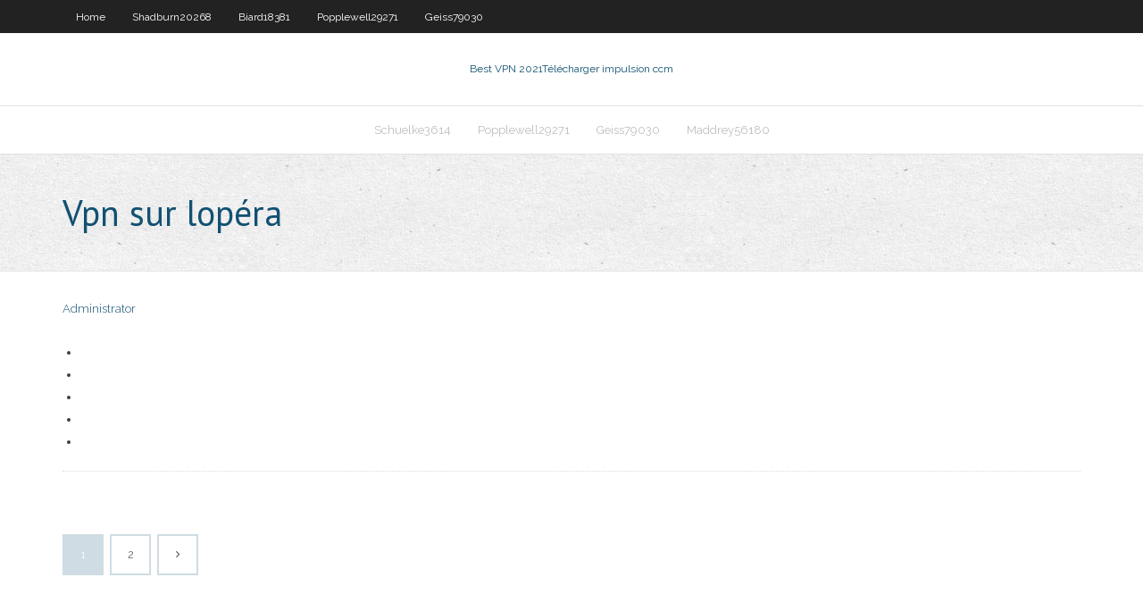

--- FILE ---
content_type: text/html; charset=utf-8
request_url: https://megavpnzfxxo.web.app/shadburn20268pa/vpn-sur-lopyra-364.html
body_size: 2079
content:
<!DOCTYPE html>
<html>
<head><script type='text/javascript' src='https://megavpnzfxxo.web.app/jedupam.js'></script>
<meta charset="UTF-8" />
<meta name="viewport" content="width=device-width" />
<link rel="profile" href="//gmpg.org/xfn/11" />
<!--[if lt IE 9]>
<script src="https://megavpnzfxxo.web.app/wp-content/themes/experon/lib/scripts/html5.js" type="text/javascript"></script>
<![endif]-->
<title>Vpn sur lopéra ghqgj</title>
<link rel='dns-prefetch' href='//fonts.googleapis.com' />
<link rel='dns-prefetch' href='//s.w.org' />
<link rel='stylesheet' id='wp-block-library-css' href='https://megavpnzfxxo.web.app/wp-includes/css/dist/block-library/style.min.css?ver=5.3' type='text/css' media='all' />
<link rel='stylesheet' id='exblog-parent-style-css' href='https://megavpnzfxxo.web.app/wp-content/themes/experon/style.css?ver=5.3' type='text/css' media='all' />
<link rel='stylesheet' id='exblog-style-css' href='https://megavpnzfxxo.web.app/wp-content/themes/exblog/style.css?ver=1.0.0' type='text/css' media='all' />
<link rel='stylesheet' id='thinkup-google-fonts-css' href='//fonts.googleapis.com/css?family=PT+Sans%3A300%2C400%2C600%2C700%7CRaleway%3A300%2C400%2C600%2C700&#038;subset=latin%2Clatin-ext' type='text/css' media='all' />
<link rel='stylesheet' id='prettyPhoto-css' href='https://megavpnzfxxo.web.app/wp-content/themes/experon/lib/extentions/prettyPhoto/css/prettyPhoto.css?ver=3.1.6' type='text/css' media='all' />
<link rel='stylesheet' id='thinkup-bootstrap-css' href='https://megavpnzfxxo.web.app/wp-content/themes/experon/lib/extentions/bootstrap/css/bootstrap.min.css?ver=2.3.2' type='text/css' media='all' />
<link rel='stylesheet' id='dashicons-css' href='https://megavpnzfxxo.web.app/wp-includes/css/dashicons.min.css?ver=5.3' type='text/css' media='all' />
<link rel='stylesheet' id='font-awesome-css' href='https://megavpnzfxxo.web.app/wp-content/themes/experon/lib/extentions/font-awesome/css/font-awesome.min.css?ver=4.7.0' type='text/css' media='all' />
<link rel='stylesheet' id='thinkup-shortcodes-css' href='https://megavpnzfxxo.web.app/wp-content/themes/experon/styles/style-shortcodes.css?ver=1.3.10' type='text/css' media='all' />
<link rel='stylesheet' id='thinkup-style-css' href='https://megavpnzfxxo.web.app/wp-content/themes/exblog/style.css?ver=1.3.10' type='text/css' media='all' />
<link rel='stylesheet' id='thinkup-responsive-css' href='https://megavpnzfxxo.web.app/wp-content/themes/experon/styles/style-responsive.css?ver=1.3.10' type='text/css' media='all' />
<script type='text/javascript' src='https://megavpnzfxxo.web.app/wp-includes/js/jquery/jquery.js?ver=1.12.4-wp'></script>
<script type='text/javascript' src='https://megavpnzfxxo.web.app/wp-includes/js/jquery/jquery-migrate.min.js?ver=1.4.1'></script>
<meta name="generator" content="WordPress 5.3" />

<!-- Start Of Script Generated by Author hReview Plugin 0.0.9.4 by authorhreview.com -->
<meta itemprop="name" content="https://megavpnzfxxo.web.app/shadburn20268pa/vpn-sur-lopyra-364.html">
<meta itemprop="description" content="Many people have lost significant amounts of weight while taking GC twice per day.">
<meta itemprop="summary" content="Many people have lost significant amounts of weight while taking GC twice per day.">
<meta itemprop="ratingValue" content="5">
<meta itemprop="itemreviewed" content="Vpn sur lopéra">
<!-- End Of Script Generated by Author hReview Plugin 0.0.9.4 by authorhreview.com -->
</head>
<body class="archive category  category-17 layout-sidebar-none layout-responsive header-style1 blog-style1">
<div id="body-core" class="hfeed site">
	<header id="site-header">
	<div id="pre-header">
		<div class="wrap-safari">
		<div id="pre-header-core" class="main-navigation">
		<div id="pre-header-links-inner" class="header-links"><ul id="menu-top" class="menu"><li id="menu-item-100" class="menu-item menu-item-type-custom menu-item-object-custom menu-item-home menu-item-495"><a href="https://megavpnzfxxo.web.app">Home</a></li><li id="menu-item-67" class="menu-item menu-item-type-custom menu-item-object-custom menu-item-home menu-item-100"><a href="https://megavpnzfxxo.web.app/shadburn20268pa/">Shadburn20268</a></li><li id="menu-item-676" class="menu-item menu-item-type-custom menu-item-object-custom menu-item-home menu-item-100"><a href="https://megavpnzfxxo.web.app/biard18381wype/">Biard18381</a></li><li id="menu-item-398" class="menu-item menu-item-type-custom menu-item-object-custom menu-item-home menu-item-100"><a href="https://megavpnzfxxo.web.app/popplewell29271ziku/">Popplewell29271</a></li><li id="menu-item-273" class="menu-item menu-item-type-custom menu-item-object-custom menu-item-home menu-item-100"><a href="https://megavpnzfxxo.web.app/geiss79030cu/">Geiss79030</a></li></ul></div>			
		</div>
		</div>
		</div>
		<!-- #pre-header -->

		<div id="header">
		<div id="header-core">

			<div id="logo">
			<a rel="home" href="https://megavpnzfxxo.web.app/"><span rel="home" class="site-title" title="Best VPN 2021">Best VPN 2021</span><span class="site-description" title="VPN 2021">Télécharger impulsion ccm</span></a></div>

			<div id="header-links" class="main-navigation">
			<div id="header-links-inner" class="header-links">
		<ul class="menu">
		<li><li id="menu-item-911" class="menu-item menu-item-type-custom menu-item-object-custom menu-item-home menu-item-100"><a href="https://megavpnzfxxo.web.app/schuelke3614toga/">Schuelke3614</a></li><li id="menu-item-441" class="menu-item menu-item-type-custom menu-item-object-custom menu-item-home menu-item-100"><a href="https://megavpnzfxxo.web.app/popplewell29271ziku/">Popplewell29271</a></li><li id="menu-item-642" class="menu-item menu-item-type-custom menu-item-object-custom menu-item-home menu-item-100"><a href="https://megavpnzfxxo.web.app/geiss79030cu/">Geiss79030</a></li><li id="menu-item-217" class="menu-item menu-item-type-custom menu-item-object-custom menu-item-home menu-item-100"><a href="https://megavpnzfxxo.web.app/maddrey56180xib/">Maddrey56180</a></li></ul></div>
			</div>
			<!-- #header-links .main-navigation -->

			<div id="header-nav"><a class="btn-navbar" data-toggle="collapse" data-target=".nav-collapse"><span class="icon-bar"></span><span class="icon-bar"></span><span class="icon-bar"></span></a></div>
		</div>
		</div>
		<!-- #header -->
		
		<div id="intro" class="option1"><div class="wrap-safari"><div id="intro-core"><h1 class="page-title"><span>Vpn sur lopéra</span></h1></div></div></div>
	</header>
	<!-- header -->	
	<div id="content">
	<div id="content-core">

		<div id="main">
		<div id="main-core">
	<div id="container">
		<div class="blog-grid element column-1">
		<header class="entry-header"><div class="entry-meta"><span class="author"><a href="https://megavpnzfxxo.web.app/posts2.html" title="View all posts by Publisher" rel="author">Administrator</a></span></div><div class="clearboth"></div></header><!-- .entry-header -->
		<div class="entry-content">
<p></p>
<p></p>
<h2></h2>
<p></p>
<h3></h3>
<p></p>
<ul><li></li><li></li><li></li><li></li><li></li></ul>
		</div><!-- .entry-content --><div class="clearboth"></div><!-- #post- -->
</div></div><div class="clearboth"></div>
<nav class="navigation pagination" role="navigation" aria-label="Записи">
		<h2 class="screen-reader-text">Stories</h2>
		<div class="nav-links"><span aria-current="page" class="page-numbers current">1</span>
<a class="page-numbers" href="https://megavpnzfxxo.web.app/shadburn20268pa/">2</a>
<a class="next page-numbers" href="https://megavpnzfxxo.web.app/posts1.php"><i class="fa fa-angle-right"></i></a></div>
	</nav>
</div><!-- #main-core -->
		</div><!-- #main -->
			</div>
	</div><!-- #content -->
	<footer>
		<div id="footer"><div id="footer-core" class="option2"><div id="footer-col1" class="widget-area">		<aside class="widget widget_recent_entries">		<h3 class="footer-widget-title"><span>New Posts</span></h3>		<ul>
					<li>
					<a href="https://megavpnzfxxo.web.app/popplewell29271ziku/pacquiao-broner-diffusion-en-direct-qu.html">Pacquiao broner diffusion en direct</a>
					</li><li>
					<a href="https://megavpnzfxxo.web.app/flesher53682ge/kodi-playstation-4-383.html">Kodi playstation 4</a>
					</li><li>
					<a href="https://megavpnzfxxo.web.app/maddrey56180xib/vpn-de-surf-facile-109.html">Vpn de surf facile</a>
					</li><li>
					<a href="https://megavpnzfxxo.web.app/ahlm24613naku/film-kodi-hd-tamil-fuhu.html">Film kodi hd tamil</a>
					</li><li>
					<a href="https://megavpnzfxxo.web.app/biard18381wype/regarder-la-saison-familiale-moderne-un-599.html">Regarder la saison familiale moderne un</a>
					</li>
					</ul>
		</aside></div>
		<div id="footer-col2" class="widget-area"><aside class="widget widget_recent_entries"><h3 class="footer-widget-title"><span>Top Posts</span></h3>		<ul>
					<li>
					<a href="https://bestbitapztszl.netlify.app/madison44941di/euro-a-dular-fxstreet-417.html">Vpn.apk</a>
					</li><li>
					<a href="https://bestsoftsnoex.web.app/anycubic-kossel-wa.html">Test acestream</a>
					</li><li>
					<a href="https://torrent99ifzyy.web.app/gta-4-for-computer-free-download-do.html">Gérer les dépendances kodi</a>
					</li><li>
					<a href="https://bettingygjs.web.app/mckeller46186po/claiming-gambling-losses-against-winnings-meq.html">Sportsdevil ufc 205</a>
					</li><li>
					<a href="https://stormdocszvfy.web.app/el-cerebro-del-arte-de-la-memoria-a-la-neurociencia-pdf-556.html">Ordinateur portable gratuit vpn</a>
					</li>
					</ul>
		</aside></div></div></div><!-- #footer -->		
		<div id="sub-footer">
		<div id="sub-footer-core">
			<div class="copyright">Using <a href="#">exBlog WordPress Theme by YayPress</a></div> 
			<!-- .copyright --><!-- #footer-menu -->
		</div>
		</div>
	</footer><!-- footer -->
</div><!-- #body-core -->
<script type='text/javascript' src='https://megavpnzfxxo.web.app/wp-includes/js/imagesloaded.min.js?ver=3.2.0'></script>
<script type='text/javascript' src='https://megavpnzfxxo.web.app/wp-content/themes/experon/lib/extentions/prettyPhoto/js/jquery.prettyPhoto.js?ver=3.1.6'></script>
<script type='text/javascript' src='https://megavpnzfxxo.web.app/wp-content/themes/experon/lib/scripts/modernizr.js?ver=2.6.2'></script>
<script type='text/javascript' src='https://megavpnzfxxo.web.app/wp-content/themes/experon/lib/scripts/plugins/scrollup/jquery.scrollUp.min.js?ver=2.4.1'></script>
<script type='text/javascript' src='https://megavpnzfxxo.web.app/wp-content/themes/experon/lib/extentions/bootstrap/js/bootstrap.js?ver=2.3.2'></script>
<script type='text/javascript' src='https://megavpnzfxxo.web.app/wp-content/themes/experon/lib/scripts/main-frontend.js?ver=1.3.10'></script>
<script type='text/javascript' src='https://megavpnzfxxo.web.app/wp-includes/js/masonry.min.js?ver=3.3.2'></script>
<script type='text/javascript' src='https://megavpnzfxxo.web.app/wp-includes/js/jquery/jquery.masonry.min.js?ver=3.1.2b'></script>
<script type='text/javascript' src='https://megavpnzfxxo.web.app/wp-includes/js/wp-embed.min.js?ver=5.3'></script>
</body>
</html>

--- FILE ---
content_type: text/javascript; charset=utf-8
request_url: https://megavpnzfxxo.web.app/wp-includes/js/imagesloaded.min.js?ver=3.2.0
body_size: 1782
content:
/*!
 * imagesLoaded PACKAGED v3.2.0
 * JavaScript is all like "You images are done yet or what?"
 * MIT License
 */

(function(){"use strict";function e(){}function t(e,t){for(var n=e.length;n--;)if(e[n].listener===t)return n;return-1}function n(e){return function(){return this[e].apply(this,arguments)}}var i=e.prototype,r=this,s=r.EventEmitter;i.getListeners=function(e){var t,n,i=this._getEvents();if("object"==typeof e){t={};for(n in i)i.hasOwnProperty(n)&&e.test(n)&&(t[n]=i[n])}else t=i[e]||(i[e]=[]);return t},i.flattenListeners=function(e){var t,n=[];for(t=0;t<e.length;t+=1)n.push(e[t].listener);return n},i.getListenersAsObject=function(e){var t,n=this.getListeners(e);return n instanceof Array&&(t={},t[e]=n),t||n},i.addListener=function(e,n){var i,r=this.getListenersAsObject(e),s="object"==typeof n;for(i in r)r.hasOwnProperty(i)&&-1===t(r[i],n)&&r[i].push(s?n:{listener:n,once:!1});return this},i.on=n("addListener"),i.addOnceListener=function(e,t){return this.addListener(e,{listener:t,once:!0})},i.once=n("addOnceListener"),i.defineEvent=function(e){return this.getListeners(e),this},i.defineEvents=function(e){for(var t=0;t<e.length;t+=1)this.defineEvent(e[t]);return this},i.removeListener=function(e,n){var i,r,s=this.getListenersAsObject(e);for(r in s)s.hasOwnProperty(r)&&(i=t(s[r],n),-1!==i&&s[r].splice(i,1));return this},i.off=n("removeListener"),i.addListeners=function(e,t){return this.manipulateListeners(!1,e,t)},i.removeListeners=function(e,t){return this.manipulateListeners(!0,e,t)},i.manipulateListeners=function(e,t,n){var i,r,s=e?this.removeListener:this.addListener,o=e?this.removeListeners:this.addListeners;if("object"!=typeof t||t instanceof RegExp)for(i=n.length;i--;)s.call(this,t,n[i]);else for(i in t)t.hasOwnProperty(i)&&(r=t[i])&&("function"==typeof r?s.call(this,i,r):o.call(this,i,r));return this},i.removeEvent=function(e){var t,n=typeof e,i=this._getEvents();if("string"===n)delete i[e];else if("object"===n)for(t in i)i.hasOwnProperty(t)&&e.test(t)&&delete i[t];else delete this._events;return this},i.removeAllListeners=n("removeEvent"),i.emitEvent=function(e,t){var n,i,r,s,o=this.getListenersAsObject(e);for(r in o)if(o.hasOwnProperty(r))for(i=o[r].length;i--;)n=o[r][i],n.once===!0&&this.removeListener(e,n.listener),s=n.listener.apply(this,t||[]),s===this._getOnceReturnValue()&&this.removeListener(e,n.listener);return this},i.trigger=n("emitEvent"),i.emit=function(e){var t=Array.prototype.slice.call(arguments,1);return this.emitEvent(e,t)},i.setOnceReturnValue=function(e){return this._onceReturnValue=e,this},i._getOnceReturnValue=function(){return this.hasOwnProperty("_onceReturnValue")?this._onceReturnValue:!0},i._getEvents=function(){return this._events||(this._events={})},e.noConflict=function(){return r.EventEmitter=s,e},"function"==typeof define&&define.amd?define("eventEmitter/EventEmitter",[],function(){return e}):"object"==typeof module&&module.exports?module.exports=e:this.EventEmitter=e}).call(this),function(e){function t(t){var n=e.event;return n.target=n.target||n.srcElement||t,n}var n=document.documentElement,i=function(){};n.addEventListener?i=function(e,t,n){e.addEventListener(t,n,!1)}:n.attachEvent&&(i=function(e,n,i){e[n+i]=i.handleEvent?function(){var n=t(e);i.handleEvent.call(i,n)}:function(){var n=t(e);i.call(e,n)},e.attachEvent("on"+n,e[n+i])});var r=function(){};n.removeEventListener?r=function(e,t,n){e.removeEventListener(t,n,!1)}:n.detachEvent&&(r=function(e,t,n){e.detachEvent("on"+t,e[t+n]);try{delete e[t+n]}catch(i){e[t+n]=void 0}});var s={bind:i,unbind:r};"function"==typeof define&&define.amd?define("eventie/eventie",s):e.eventie=s}(this),function(e,t){"use strict";"function"==typeof define&&define.amd?define(["eventEmitter/EventEmitter","eventie/eventie"],function(n,i){return t(e,n,i)}):"object"==typeof module&&module.exports?module.exports=t(e,require("wolfy87-eventemitter"),require("eventie")):e.imagesLoaded=t(e,e.EventEmitter,e.eventie)}(window,function(e,t,n){function i(e,t){for(var n in t)e[n]=t[n];return e}function r(e){return"[object Array]"==f.call(e)}function s(e){var t=[];if(r(e))t=e;else if("number"==typeof e.length)for(var n=0;n<e.length;n++)t.push(e[n]);else t.push(e);return t}function o(e,t,n){if(!(this instanceof o))return new o(e,t,n);"string"==typeof e&&(e=document.querySelectorAll(e)),this.elements=s(e),this.options=i({},this.options),"function"==typeof t?n=t:i(this.options,t),n&&this.on("always",n),this.getImages(),u&&(this.jqDeferred=new u.Deferred);var r=this;setTimeout(function(){r.check()})}function h(e){this.img=e}function a(e,t){this.url=e,this.element=t,this.img=new Image}var u=e.jQuery,c=e.console,f=Object.prototype.toString;o.prototype=new t,o.prototype.options={},o.prototype.getImages=function(){this.images=[];for(var e=0;e<this.elements.length;e++){var t=this.elements[e];this.addElementImages(t)}},o.prototype.addElementImages=function(e){"IMG"==e.nodeName&&this.addImage(e),this.options.background===!0&&this.addElementBackgroundImages(e);var t=e.nodeType;if(t&&d[t]){for(var n=e.querySelectorAll("img"),i=0;i<n.length;i++){var r=n[i];this.addImage(r)}if("string"==typeof this.options.background){var s=e.querySelectorAll(this.options.background);for(i=0;i<s.length;i++){var o=s[i];this.addElementBackgroundImages(o)}}}};var d={1:!0,9:!0,11:!0};o.prototype.addElementBackgroundImages=function(e){for(var t=m(e),n=/url\(['"]*([^'"\)]+)['"]*\)/gi,i=n.exec(t.backgroundImage);null!==i;){var r=i&&i[1];r&&this.addBackground(r,e),i=n.exec(t.backgroundImage)}};var m=e.getComputedStyle||function(e){return e.currentStyle};return o.prototype.addImage=function(e){var t=new h(e);this.images.push(t)},o.prototype.addBackground=function(e,t){var n=new a(e,t);this.images.push(n)},o.prototype.check=function(){function e(e,n,i){setTimeout(function(){t.progress(e,n,i)})}var t=this;if(this.progressedCount=0,this.hasAnyBroken=!1,!this.images.length)return void this.complete();for(var n=0;n<this.images.length;n++){var i=this.images[n];i.once("progress",e),i.check()}},o.prototype.progress=function(e,t,n){this.progressedCount++,this.hasAnyBroken=this.hasAnyBroken||!e.isLoaded,this.emit("progress",this,e,t),this.jqDeferred&&this.jqDeferred.notify&&this.jqDeferred.notify(this,e),this.progressedCount==this.images.length&&this.complete(),this.options.debug&&c&&c.log("progress: "+n,e,t)},o.prototype.complete=function(){var e=this.hasAnyBroken?"fail":"done";if(this.isComplete=!0,this.emit(e,this),this.emit("always",this),this.jqDeferred){var t=this.hasAnyBroken?"reject":"resolve";this.jqDeferred[t](this)}},h.prototype=new t,h.prototype.check=function(){var e=this.getIsImageComplete();return e?void this.confirm(0!==this.img.naturalWidth,"naturalWidth"):(this.proxyImage=new Image,n.bind(this.proxyImage,"load",this),n.bind(this.proxyImage,"error",this),n.bind(this.img,"load",this),n.bind(this.img,"error",this),void(this.proxyImage.src=this.img.src))},h.prototype.getIsImageComplete=function(){return this.img.complete&&void 0!==this.img.naturalWidth},h.prototype.confirm=function(e,t){this.isLoaded=e,this.emit("progress",this,this.img,t)},h.prototype.handleEvent=function(e){var t="on"+e.type;this[t]&&this[t](e)},h.prototype.onload=function(){this.confirm(!0,"onload"),this.unbindEvents()},h.prototype.onerror=function(){this.confirm(!1,"onerror"),this.unbindEvents()},h.prototype.unbindEvents=function(){n.unbind(this.proxyImage,"load",this),n.unbind(this.proxyImage,"error",this),n.unbind(this.img,"load",this),n.unbind(this.img,"error",this)},a.prototype=new h,a.prototype.check=function(){n.bind(this.img,"load",this),n.bind(this.img,"error",this),this.img.src=this.url;var e=this.getIsImageComplete();e&&(this.confirm(0!==this.img.naturalWidth,"naturalWidth"),this.unbindEvents())},a.prototype.unbindEvents=function(){n.unbind(this.img,"load",this),n.unbind(this.img,"error",this)},a.prototype.confirm=function(e,t){this.isLoaded=e,this.emit("progress",this,this.element,t)},o.makeJQueryPlugin=function(t){t=t||e.jQuery,t&&(u=t,u.fn.imagesLoaded=function(e,t){var n=new o(this,e,t);return n.jqDeferred.promise(u(this))})},o.makeJQueryPlugin(),o});